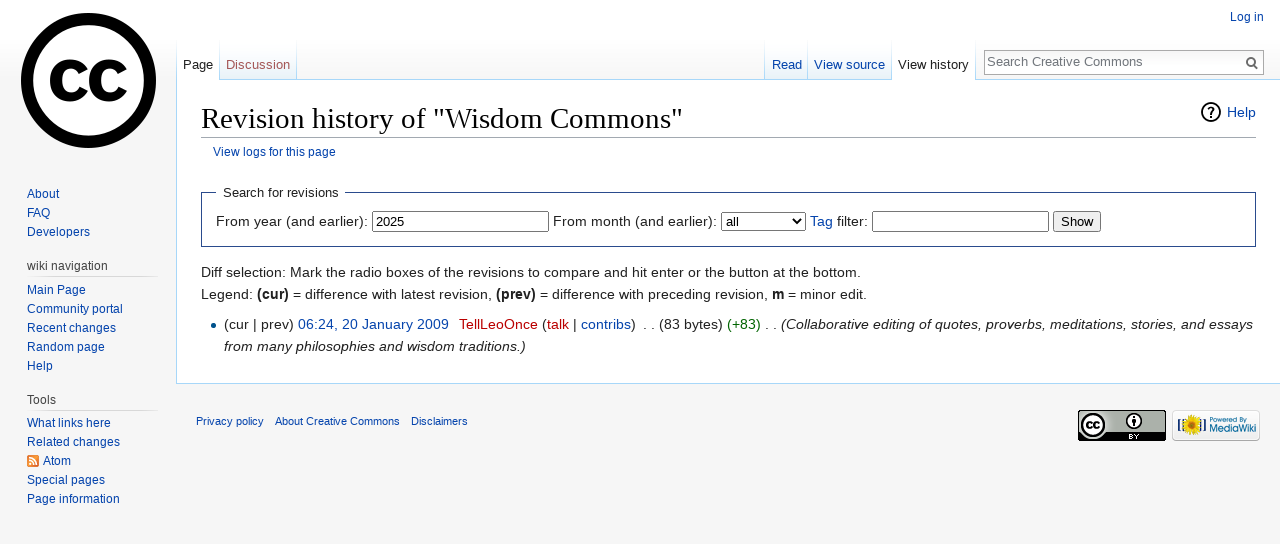

--- FILE ---
content_type: text/html; charset=UTF-8
request_url: https://wiki.creativecommons.org/index.php?title=Wisdom_Commons&action=history
body_size: 4747
content:
<!DOCTYPE html>
<html class="client-nojs" lang="en" dir="ltr">
<head>
<meta charset="UTF-8"/>
<title>Revision history of "Wisdom Commons" - Creative Commons</title>
<script>document.documentElement.className = document.documentElement.className.replace( /(^|\s)client-nojs(\s|$)/, "$1client-js$2" );</script>
<script>(window.RLQ=window.RLQ||[]).push(function(){mw.config.set({"wgCanonicalNamespace":"","wgCanonicalSpecialPageName":false,"wgNamespaceNumber":0,"wgPageName":"Wisdom_Commons","wgTitle":"Wisdom Commons","wgCurRevisionId":20605,"wgRevisionId":0,"wgArticleId":6914,"wgIsArticle":false,"wgIsRedirect":false,"wgAction":"history","wgUserName":null,"wgUserGroups":["*"],"wgCategories":[],"wgBreakFrames":false,"wgPageContentLanguage":"en","wgPageContentModel":"wikitext","wgSeparatorTransformTable":["",""],"wgDigitTransformTable":["",""],"wgDefaultDateFormat":"dmy","wgMonthNames":["","January","February","March","April","May","June","July","August","September","October","November","December"],"wgMonthNamesShort":["","Jan","Feb","Mar","Apr","May","Jun","Jul","Aug","Sep","Oct","Nov","Dec"],"wgRelevantPageName":"Wisdom_Commons","wgRelevantArticleId":6914,"wgRequestId":"aec89fc2b4603d4f77cd8ace","wgIsProbablyEditable":false,"wgRelevantPageIsProbablyEditable":false,"wgRestrictionEdit":[],"wgRestrictionMove":[]});mw.loader.state({"site.styles":"ready","noscript":"ready","user.styles":"ready","user":"ready","user.options":"loading","user.tokens":"loading","mediawiki.action.history.styles":"ready","mediawiki.special.changeslist":"ready","mediawiki.helplink":"ready","mediawiki.legacy.shared":"ready","mediawiki.legacy.commonPrint":"ready","mediawiki.sectionAnchor":"ready","mediawiki.feedlink":"ready","mediawiki.skinning.interface":"ready","skins.vector.styles":"ready"});mw.loader.implement("user.options@0bhc5ha",function($,jQuery,require,module){mw.user.options.set([]);});mw.loader.implement("user.tokens@0jp5kr8",function ( $, jQuery, require, module ) {
mw.user.tokens.set({"editToken":"+\\","patrolToken":"+\\","watchToken":"+\\","csrfToken":"+\\"});/*@nomin*/

});mw.loader.load(["mediawiki.action.history","site","mediawiki.page.startup","mediawiki.user","mediawiki.hidpi","mediawiki.page.ready","mediawiki.searchSuggest","skins.vector.js"]);});</script>
<link rel="stylesheet" href="/load.php?debug=false&amp;lang=en&amp;modules=mediawiki.action.history.styles%7Cmediawiki.feedlink%2Chelplink%2CsectionAnchor%7Cmediawiki.legacy.commonPrint%2Cshared%7Cmediawiki.skinning.interface%7Cmediawiki.special.changeslist%7Cskins.vector.styles&amp;only=styles&amp;skin=vector"/>
<script async="" src="/load.php?debug=false&amp;lang=en&amp;modules=startup&amp;only=scripts&amp;skin=vector"></script>
<meta name="ResourceLoaderDynamicStyles" content=""/>
<link rel="stylesheet" href="/load.php?debug=false&amp;lang=en&amp;modules=site.styles&amp;only=styles&amp;skin=vector"/>
<meta name="generator" content="MediaWiki 1.30.0"/>
<meta name="robots" content="noindex,nofollow"/>
<link rel="shortcut icon" href="/favicon.ico"/>
<link rel="search" type="application/opensearchdescription+xml" href="/opensearch_desc.php" title="Creative Commons (en)"/>
<link rel="EditURI" type="application/rsd+xml" href="https://wiki.creativecommons.org/api.php?action=rsd"/>
<link rel="license" href="https://creativecommons.org/licenses/by/4.0/"/>
<link rel="alternate" type="application/atom+xml" title="&quot;Wisdom Commons&quot; Atom feed" href="/index.php?title=Wisdom_Commons&amp;feed=atom&amp;action=history"/>
<link rel="alternate" type="application/atom+xml" title="Creative Commons Atom feed" href="/index.php?title=Special:RecentChanges&amp;feed=atom"/>
<!--[if lt IE 9]><script src="/resources/lib/html5shiv/html5shiv.min.js?40bd4"></script><![endif]-->
</head>
<body class="mediawiki ltr sitedir-ltr mw-hide-empty-elt ns-0 ns-subject page-Wisdom_Commons rootpage-Wisdom_Commons skin-vector action-history">		<div id="mw-page-base" class="noprint"></div>
		<div id="mw-head-base" class="noprint"></div>
		<div id="content" class="mw-body" role="main">
			<a id="top"></a>

						<div class="mw-indicators mw-body-content">
<div id="mw-indicator-mw-helplink" class="mw-indicator"><a href="//meta.wikimedia.org/wiki/Special:MyLanguage/Help:Page_history" target="_blank" class="mw-helplink">Help</a></div>
</div>
			<h1 id="firstHeading" class="firstHeading" lang="en">Revision history of "Wisdom Commons"</h1>
									<div id="bodyContent" class="mw-body-content">
								<div id="contentSub"><a href="/index.php?title=Special:Log&amp;page=Wisdom+Commons" title="Special:Log">View logs for this page</a></div>
												<div id="jump-to-nav" class="mw-jump">
					Jump to:					<a href="#mw-head">navigation</a>, 					<a href="#p-search">search</a>
				</div>
				<div id="mw-content-text"><form action="/index.php" method="get" id="mw-history-searchform"><fieldset id="mw-history-search">
<legend>Search for revisions</legend>
<input type="hidden" value="Wisdom_Commons" name="title"/>
<input type="hidden" value="history" name="action"/>
<label for="year">From year (and earlier):</label> <input id="year" maxlength="4" size="7" type="number" value="2025" name="year"/> <label for="month">From month (and earlier):</label> <select name="month" id="month" class="mw-month-selector"><option value="-1">all</option>
<option value="1">January</option>
<option value="2">February</option>
<option value="3">March</option>
<option value="4">April</option>
<option value="5">May</option>
<option value="6">June</option>
<option value="7">July</option>
<option value="8">August</option>
<option value="9">September</option>
<option value="10">October</option>
<option value="11">November</option>
<option value="12">December</option></select>&#160;<label for="tagfilter"><a href="/wiki/Special:Tags" title="Special:Tags">Tag</a> filter:</label>&#160;<input name="tagfilter" size="20" value="" class="mw-tagfilter-input mw-ui-input mw-ui-input-inline" id="tagfilter" />&#160;<input type="submit" value="Show"/>
</fieldset>
</form><div class="mw-history-legend">
<p>Diff selection: Mark the radio boxes of the revisions to compare and hit enter or the button at the bottom.<br/>
Legend: <strong>(cur)</strong> = difference with latest revision, <strong>(prev)</strong> = difference with preceding revision, <strong>m</strong> = minor edit.
</p>
</div>
<form action="/index.php" id="mw-history-compare">
<input type="hidden" value="Wisdom_Commons" name="title"/>
<input type="hidden" value="historysubmit" name="action"/>
<input type="hidden" value="revision" name="type"/>
<div>
</div><ul id="pagehistory">
<li data-mw-revid="20605"><span class="mw-history-histlinks">(cur | prev)</span> <a href="/index.php?title=Wisdom_Commons&amp;oldid=20605" class="mw-changeslist-date" title="Wisdom Commons">06:24, 20 January 2009</a>‎ <span class='history-user'><a href="/index.php?title=User:TellLeoOnce&amp;action=edit&amp;redlink=1" class="new mw-userlink" title="User:TellLeoOnce (page does not exist)"><bdi>TellLeoOnce</bdi></a> <span class="mw-usertoollinks">(<a href="/index.php?title=User_talk:TellLeoOnce&amp;action=edit&amp;redlink=1" class="new mw-usertoollinks-talk" title="User talk:TellLeoOnce (page does not exist)">talk</a> | <a href="/wiki/Special:Contributions/TellLeoOnce" class="mw-usertoollinks-contribs" title="Special:Contributions/TellLeoOnce">contribs</a>)</span></span>‎ <span class="mw-changeslist-separator">. .</span> <span class="history-size">(83 bytes)</span> <span dir="ltr" class="mw-plusminus-pos" title="83 bytes after change">(+83)</span>‎ <span class="mw-changeslist-separator">. .</span>  <span class="comment">(Collaborative editing of quotes, proverbs, meditations, stories, and essays from many philosophies and wisdom traditions.)</span></li>
</ul>
</form></div>					<div class="printfooter">
						Retrieved from "<a dir="ltr" href="https://wiki.creativecommons.org/wiki/Wisdom_Commons">https://wiki.creativecommons.org/wiki/Wisdom_Commons</a>"					</div>
				<div id="catlinks" class="catlinks catlinks-allhidden" data-mw="interface"></div>				<div class="visualClear"></div>
							</div>
		</div>
		<div id="mw-navigation">
			<h2>Navigation menu</h2>

			<div id="mw-head">
									<div id="p-personal" role="navigation" class="" aria-labelledby="p-personal-label">
						<h3 id="p-personal-label">Personal tools</h3>
						<ul>
							<li id="pt-login"><a href="/index.php?title=Special:UserLogin&amp;returnto=Wisdom+Commons&amp;returntoquery=action%3Dhistory" title="You are encouraged to log in; however, it is not mandatory [o]" accesskey="o">Log in</a></li>						</ul>
					</div>
									<div id="left-navigation">
										<div id="p-namespaces" role="navigation" class="vectorTabs" aria-labelledby="p-namespaces-label">
						<h3 id="p-namespaces-label">Namespaces</h3>
						<ul>
														<li id="ca-nstab-main" class="selected"><span><a href="/wiki/Wisdom_Commons" title="View the content page [c]" accesskey="c">Page</a></span></li>
							<li id="ca-talk" class="new"><span><a href="/index.php?title=Talk:Wisdom_Commons&amp;action=edit&amp;redlink=1" rel="discussion" title="Discussion about the content page [t]" accesskey="t">Discussion</a></span></li>
						</ul>
					</div>
										<div id="p-variants" role="navigation" class="vectorMenu emptyPortlet" aria-labelledby="p-variants-label">
												<h3 id="p-variants-label">
							<span>Variants</span>
						</h3>

						<div class="menu">
							<ul>
															</ul>
						</div>
					</div>
									</div>
				<div id="right-navigation">
										<div id="p-views" role="navigation" class="vectorTabs" aria-labelledby="p-views-label">
						<h3 id="p-views-label">Views</h3>
						<ul>
														<li id="ca-view"><span><a href="/wiki/Wisdom_Commons">Read</a></span></li>
							<li id="ca-viewsource"><span><a href="/index.php?title=Wisdom_Commons&amp;action=edit" title="This page is protected.&#10;You can view its source [e]" accesskey="e">View source</a></span></li>
							<li id="ca-history" class="collapsible selected"><span><a href="/index.php?title=Wisdom_Commons&amp;action=history" title="Past revisions of this page [h]" accesskey="h">View history</a></span></li>
						</ul>
					</div>
										<div id="p-cactions" role="navigation" class="vectorMenu emptyPortlet" aria-labelledby="p-cactions-label">
						<h3 id="p-cactions-label"><span>More</span></h3>

						<div class="menu">
							<ul>
															</ul>
						</div>
					</div>
										<div id="p-search" role="search">
						<h3>
							<label for="searchInput">Search</label>
						</h3>

						<form action="/index.php" id="searchform">
							<div id="simpleSearch">
							<input type="search" name="search" placeholder="Search Creative Commons" title="Search Creative Commons [f]" accesskey="f" id="searchInput"/><input type="hidden" value="Special:Search" name="title"/><input type="submit" name="fulltext" value="Search" title="Search the pages for this text" id="mw-searchButton" class="searchButton mw-fallbackSearchButton"/><input type="submit" name="go" value="Go" title="Go to a page with this exact name if it exists" id="searchButton" class="searchButton"/>							</div>
						</form>
					</div>
									</div>
			</div>
			<div id="mw-panel">
				<div id="p-logo" role="banner"><a class="mw-wiki-logo" href="/wiki/Main_Page"  title="Visit the main page"></a></div>
						<div class="portal" role="navigation" id='p-default_links' aria-labelledby='p-default_links-label'>
			<h3 id='p-default_links-label'>default links</h3>

			<div class="body">
									<ul>
						<li id="n-About"><a href="/wiki/CCWiki:About">About</a></li><li id="n-FAQ"><a href="/wiki/Frequently_Asked_Questions">FAQ</a></li><li id="n-Developers"><a href="/wiki/Developer">Developers</a></li>					</ul>
							</div>
		</div>
			<div class="portal" role="navigation" id='p-wiki_navigation' aria-labelledby='p-wiki_navigation-label'>
			<h3 id='p-wiki_navigation-label'>wiki navigation</h3>

			<div class="body">
									<ul>
						<li id="n-mainpage"><a href="/wiki/Main_Page" title="Visit the main page [z]" accesskey="z">Main Page</a></li><li id="n-portal"><a href="/wiki/CCWiki:Community_portal" title="About the project, what you can do, where to find things">Community portal</a></li><li id="n-recentchanges"><a href="/wiki/Special:RecentChanges" title="A list of recent changes in the wiki [r]" accesskey="r">Recent changes</a></li><li id="n-randompage"><a href="/wiki/Special:Random" title="Load a random page [x]" accesskey="x">Random page</a></li><li id="n-help"><a href="https://www.mediawiki.org/wiki/Special:MyLanguage/Help:Contents" title="The place to find out">Help</a></li>					</ul>
							</div>
		</div>
			<div class="portal" role="navigation" id='p-tb' aria-labelledby='p-tb-label'>
			<h3 id='p-tb-label'>Tools</h3>

			<div class="body">
									<ul>
						<li id="t-whatlinkshere"><a href="/wiki/Special:WhatLinksHere/Wisdom_Commons" title="A list of all wiki pages that link here [j]" accesskey="j">What links here</a></li><li id="t-recentchangeslinked"><a href="/wiki/Special:RecentChangesLinked/Wisdom_Commons" rel="nofollow" title="Recent changes in pages linked from this page [k]" accesskey="k">Related changes</a></li><li id="feedlinks"><a href="/index.php?title=Wisdom_Commons&amp;feed=atom&amp;action=history" id="feed-atom" rel="alternate" type="application/atom+xml" class="feedlink" title="Atom feed for this page">Atom</a></li><li id="t-specialpages"><a href="/wiki/Special:SpecialPages" title="A list of all special pages [q]" accesskey="q">Special pages</a></li><li id="t-info"><a href="/index.php?title=Wisdom_Commons&amp;action=info" title="More information about this page">Page information</a></li>					</ul>
							</div>
		</div>
				</div>
		</div>
		<div id="footer" role="contentinfo">
							<ul id="footer-places">
											<li id="footer-places-privacy"><a href="/wiki/CCWiki:Privacy_policy" title="CCWiki:Privacy policy">Privacy policy</a></li>
											<li id="footer-places-about"><a href="/wiki/CCWiki:About" class="mw-redirect" title="CCWiki:About">About Creative Commons</a></li>
											<li id="footer-places-disclaimer"><a href="/wiki/CCWiki:General_disclaimer" class="mw-redirect" title="CCWiki:General disclaimer">Disclaimers</a></li>
									</ul>
										<ul id="footer-icons" class="noprint">
											<li id="footer-copyrightico">
							<a href="https://creativecommons.org/licenses/by/4.0/"><img src="https://licensebuttons.net/l/by/4.0/88x31.png" alt="Creative Commons Attribution 4.0" width="88" height="31"/></a>						</li>
											<li id="footer-poweredbyico">
							<a href="//www.mediawiki.org/"><img src="/resources/assets/poweredby_mediawiki_88x31.png" alt="Powered by MediaWiki" srcset="/resources/assets/poweredby_mediawiki_132x47.png 1.5x, /resources/assets/poweredby_mediawiki_176x62.png 2x" width="88" height="31"/></a>						</li>
									</ul>
						<div style="clear:both"></div>
		</div>
		<script>(window.RLQ=window.RLQ||[]).push(function(){mw.config.set({"wgBackendResponseTime":93});});</script>
	<script defer src="https://static.cloudflareinsights.com/beacon.min.js/vcd15cbe7772f49c399c6a5babf22c1241717689176015" integrity="sha512-ZpsOmlRQV6y907TI0dKBHq9Md29nnaEIPlkf84rnaERnq6zvWvPUqr2ft8M1aS28oN72PdrCzSjY4U6VaAw1EQ==" data-cf-beacon='{"version":"2024.11.0","token":"f9489fd34a19417ca62bdc9e6c60ead4","server_timing":{"name":{"cfCacheStatus":true,"cfEdge":true,"cfExtPri":true,"cfL4":true,"cfOrigin":true,"cfSpeedBrain":true},"location_startswith":null}}' crossorigin="anonymous"></script>
</body>
<!-- Cached/compressed 20251110153857 -->
</html>


--- FILE ---
content_type: text/css; charset=utf-8
request_url: https://wiki.creativecommons.org/load.php?debug=false&lang=en&modules=site.styles&only=styles&skin=vector
body_size: -135
content:
.floatleft{float:left;margin-right:10px}.floatright{float:right;margin-left:10px}.containerBox,.exploreBox{overflow:auto}.printfooter{display:none }.jurImage img{border:1px solid #c0c0c0}li.jurList{display:inline-block}
/* Cached 20260119130042 */

--- FILE ---
content_type: text/javascript; charset=utf-8
request_url: https://wiki.creativecommons.org/load.php?debug=false&lang=en&modules=startup&only=scripts&skin=vector
body_size: 6184
content:
window.mwPerformance=(window.performance&&performance.mark)?performance:{mark:function(){}};window.mwNow=(function(){var perf=window.performance,navStart=perf&&perf.timing&&perf.timing.navigationStart;return navStart&&typeof perf.now==='function'?function(){return navStart+perf.now();}:function(){return Date.now();};}());window.isCompatible=function(str){var ua=str||navigator.userAgent;return!!((function(){'use strict';return!this&&!!Function.prototype.bind&&!!window.JSON;}())&&'querySelector'in document&&'localStorage'in window&&'addEventListener'in window&&!(ua.match(/webOS\/1\.[0-4]|SymbianOS|Series60|NetFront|Opera Mini|S40OviBrowser|MeeGo|Android.+Glass|^Mozilla\/5\.0 .+ Gecko\/$|googleweblight/)||ua.match(/PlayStation/i)));};(function(){var NORLQ,script;if(!isCompatible()){document.documentElement.className=document.documentElement.className.replace(/(^|\s)client-js(\s|$)/,'$1client-nojs$2');NORLQ=window.NORLQ||[];while(NORLQ.length){NORLQ.shift()();}window.NORLQ={push:function(
fn){fn();}};window.RLQ={push:function(){}};return;}function startUp(){mw.config=new mw.Map(true);mw.loader.addSource({"local":"/load.php"});mw.loader.register([["site","0qq5flk",[1]],["site.styles","0fcbk7o",[],"site"],["noscript","1p3gxkp",[],"noscript"],["filepage","0wiom2i"],["user.groups","01o8tfo",[5]],["user","1jdpm50",[6],"user"],["user.styles","128gdni",[],"user"],["user.defaults","0nhfidf"],["user.options","0bhc5ha",[7],"private"],["user.tokens","0jp5kr8",[],"private"],["mediawiki.language.data","14i3h1c",[176]],["mediawiki.skinning.elements","0qbrsf1"],["mediawiki.skinning.content","168qm25"],["mediawiki.skinning.interface","0ynw1ad"],["mediawiki.skinning.content.parsoid","1u2wklq"],["mediawiki.skinning.content.externallinks","1dayudz"],["jquery.accessKeyLabel","15hfsy0",[25,133]],["jquery.appear","15gy4aj"],["jquery.async","05u7ugj"],["jquery.autoEllipsis","1faj0lw",[37]],["jquery.badge","1o2nlc5",[173]],["jquery.byteLength","169x57o"],["jquery.byteLimit","10q6cuy",[21]],[
"jquery.checkboxShiftClick","12k9nhx"],["jquery.chosen","15vpuv5"],["jquery.client","079p27s"],["jquery.color","11g5t9r",[27]],["jquery.colorUtil","19ah5zw"],["jquery.confirmable","0s9q0cl",[177]],["jquery.cookie","1oza54c"],["jquery.expandableField","1grjojq"],["jquery.farbtastic","18h053h",[27]],["jquery.footHovzer","1pp326s"],["jquery.form","0ltpeu1"],["jquery.fullscreen","0pfkdhp"],["jquery.getAttrs","0ib1tgq"],["jquery.hidpi","0iqeoi6"],["jquery.highlightText","1q8tb5m",[133]],["jquery.hoverIntent","13jjm9j"],["jquery.i18n","0leok8m",[175]],["jquery.localize","0019ugu"],["jquery.makeCollapsible","1cykg8y"],["jquery.mockjax","16of2ds"],["jquery.mw-jump","1s3hrya"],["jquery.placeholder","0sfsk12"],["jquery.qunit","0w3ibcs"],["jquery.spinner","1sr59h5"],["jquery.jStorage","1trq7k9"],["jquery.suggestions","0vvjlou",[37]],["jquery.tabIndex","1vhhz1n"],["jquery.tablesorter","0j8vn4z",[133,178]],["jquery.textSelection","1e8epc3",[25]],["jquery.throttle-debounce","0ur6pio"],[
"jquery.xmldom","0s7g2hn"],["jquery.tipsy","09cqkdn"],["jquery.ui.core","1vfwpma",[56],"jquery.ui"],["jquery.ui.core.styles","1iw8d4z",[],"jquery.ui"],["jquery.ui.accordion","0gjqhtc",[55,75],"jquery.ui"],["jquery.ui.autocomplete","0kdg7xl",[64],"jquery.ui"],["jquery.ui.button","0azuy2w",[55,75],"jquery.ui"],["jquery.ui.datepicker","0pugqk7",[55],"jquery.ui"],["jquery.ui.dialog","1q6j41c",[59,62,66,68],"jquery.ui"],["jquery.ui.draggable","06ypiyi",[55,65],"jquery.ui"],["jquery.ui.droppable","0v2t6tf",[62],"jquery.ui"],["jquery.ui.menu","04qu6t2",[55,66,75],"jquery.ui"],["jquery.ui.mouse","0idr8ba",[75],"jquery.ui"],["jquery.ui.position","1avu1qn",[],"jquery.ui"],["jquery.ui.progressbar","0r8rg80",[55,75],"jquery.ui"],["jquery.ui.resizable","18d0ird",[55,65],"jquery.ui"],["jquery.ui.selectable","1s2krrq",[55,65],"jquery.ui"],["jquery.ui.slider","1l6xyui",[55,65],"jquery.ui"],["jquery.ui.sortable","1nkdic6",[55,65],"jquery.ui"],["jquery.ui.spinner","05g4gpq",[59],"jquery.ui"],[
"jquery.ui.tabs","01dtt3x",[55,75],"jquery.ui"],["jquery.ui.tooltip","0577b1p",[55,66,75],"jquery.ui"],["jquery.ui.widget","1w9nlxi",[],"jquery.ui"],["jquery.effects.core","05z4b8p",[],"jquery.ui"],["jquery.effects.blind","1bitbh4",[76],"jquery.ui"],["jquery.effects.bounce","1afwzx8",[76],"jquery.ui"],["jquery.effects.clip","039ih8t",[76],"jquery.ui"],["jquery.effects.drop","1q4cen5",[76],"jquery.ui"],["jquery.effects.explode","0ajm0wy",[76],"jquery.ui"],["jquery.effects.fade","1nqyci0",[76],"jquery.ui"],["jquery.effects.fold","0ok7jto",[76],"jquery.ui"],["jquery.effects.highlight","1vbwnwu",[76],"jquery.ui"],["jquery.effects.pulsate","0uq5zke",[76],"jquery.ui"],["jquery.effects.scale","11mxcp6",[76],"jquery.ui"],["jquery.effects.shake","1crn23t",[76],"jquery.ui"],["jquery.effects.slide","094gvxi",[76],"jquery.ui"],["jquery.effects.transfer","1ee6bpg",[76],"jquery.ui"],["json","01o8tfo"],["moment","0yy82wi",[173]],["mediawiki.apihelp","03d2x49"],["mediawiki.template","0flhxq1"],[
"mediawiki.template.mustache","139ql3x",[93]],["mediawiki.template.regexp","0tyng7j",[93]],["mediawiki.apipretty","0vqkaif"],["mediawiki.api","1sgb58y",[150,9]],["mediawiki.api.category","1it0oyg",[138,97]],["mediawiki.api.edit","0g7e2ju",[138,148]],["mediawiki.api.login","0mxnqjw",[97]],["mediawiki.api.options","0dhnaki",[97]],["mediawiki.api.parse","1tqbl5o",[97]],["mediawiki.api.upload","0iemtfu",[99]],["mediawiki.api.user","0sgi8re",[97]],["mediawiki.api.watch","0yzfiib",[97]],["mediawiki.api.messages","1uj84d6",[97]],["mediawiki.api.rollback","0nse7m8",[97]],["mediawiki.content.json","1eqiqlx"],["mediawiki.confirmCloseWindow","1ajfls1"],["mediawiki.debug","1w4i94t",[32]],["mediawiki.diff.styles","1dqg2t9"],["mediawiki.feedback","04kh852",[138,127,273]],["mediawiki.feedlink","04v0p06"],["mediawiki.filewarning","0qy7rfs",[269]],["mediawiki.ForeignApi","0iarjoa",[116]],["mediawiki.ForeignApi.core","1gze90i",[97,265]],["mediawiki.helplink","0sedtjo"],["mediawiki.hidpi","0dbxpaw",[36],
null,null,"return'srcset'in new Image();"],["mediawiki.hlist","141ixc3"],["mediawiki.htmlform","1s122ca",[22,133]],["mediawiki.htmlform.checker","1h233pr",[52]],["mediawiki.htmlform.ooui","1r1hk2r",[269]],["mediawiki.htmlform.styles","07cya5j"],["mediawiki.htmlform.ooui.styles","0nh1gy2"],["mediawiki.icon","12qh7ob"],["mediawiki.inspect","0q0jyyf",[21,133]],["mediawiki.messagePoster","0lxnrij",[115]],["mediawiki.messagePoster.wikitext","1ac3ejo",[99,127]],["mediawiki.notification","026415e",[150]],["mediawiki.notify","003p3og"],["mediawiki.notification.convertmessagebox","17806fh",[129]],["mediawiki.notification.convertmessagebox.styles","0twl2da"],["mediawiki.RegExp","09gkcq4"],["mediawiki.pager.tablePager","1v120zk"],["mediawiki.searchSuggest","0xe5qri",[35,48,97]],["mediawiki.sectionAnchor","0ozlthk"],["mediawiki.storage","08zdumb"],["mediawiki.Title","1r6d1v2",[21,150]],["mediawiki.Upload","0ufcvfc",[103]],["mediawiki.ForeignUpload","16qso3m",[115,139]],[
"mediawiki.ForeignStructuredUpload.config","0msydx9"],["mediawiki.ForeignStructuredUpload","1ca8bpj",[141,140]],["mediawiki.Upload.Dialog","1f09wdt",[144]],["mediawiki.Upload.BookletLayout","0ms2gpq",[139,177,262,91,271,273]],["mediawiki.ForeignStructuredUpload.BookletLayout","0ibaz3o",[142,144,106,181,254,249]],["mediawiki.toc","1vk52wg",[154]],["mediawiki.Uri","1ueh6wn",[150,95]],["mediawiki.user","02t0cy2",[104,137,8]],["mediawiki.userSuggest","1sxgcr3",[48,97]],["mediawiki.util","0153wcw",[16,130]],["mediawiki.viewport","015lan7"],["mediawiki.checkboxtoggle","1rvimul"],["mediawiki.checkboxtoggle.styles","0b6nvjh"],["mediawiki.cookie","02uf10m",[29]],["mediawiki.toolbar","1eu0pgx",[51]],["mediawiki.experiments","1j02sbb"],["mediawiki.action.edit","1hdq3ve",[51,158,97,251]],["mediawiki.action.edit.styles","0qy6pzg"],["mediawiki.action.edit.collapsibleFooter","1093lxn",[41,125,137]],["mediawiki.action.edit.preview","06toyud",[33,46,51,97,111,177,269]],["mediawiki.action.history",
"1xkqkmy"],["mediawiki.action.history.styles","0ns5m02"],["mediawiki.action.history.diff","1dqg2t9"],["mediawiki.action.view.dblClickEdit","18kqwk9",[150,8]],["mediawiki.action.view.metadata","1tr6o0b"],["mediawiki.action.view.categoryPage.styles","1p053f5"],["mediawiki.action.view.postEdit","1dkq81k",[177,129]],["mediawiki.action.view.redirect","066p2yx",[25]],["mediawiki.action.view.redirectPage","0j1bgqd"],["mediawiki.action.view.rightClickEdit","0m10fpt"],["mediawiki.action.edit.editWarning","1yn913i",[51,109,177]],["mediawiki.action.view.filepage","04ahgwx"],["mediawiki.language","1amsk2j",[174,10]],["mediawiki.cldr","0imic3l",[175]],["mediawiki.libs.pluralruleparser","08m3nnb"],["mediawiki.language.init","12wn6oa"],["mediawiki.jqueryMsg","05scsop",[173,150,8]],["mediawiki.language.months","0w7c1d9",[173]],["mediawiki.language.names","02wxp1n",[176]],["mediawiki.language.specialCharacters","0qem0v5",[173]],["mediawiki.libs.jpegmeta","0z1pfvs"],["mediawiki.page.gallery","0xbnm3h",[
52,183]],["mediawiki.page.gallery.styles","16kxist"],["mediawiki.page.gallery.slideshow","0p0sk25",[138,97,271,286]],["mediawiki.page.ready","1dknvj4",[16,23,43]],["mediawiki.page.startup","0o85h4z"],["mediawiki.page.patrol.ajax","1k6dvwp",[46,138,97]],["mediawiki.page.watch.ajax","0c7jdde",[138,105,177,186]],["mediawiki.page.rollback","1vp05p3",[46,107]],["mediawiki.page.image.pagination","165rvif",[46,150]],["mediawiki.rcfilters.filters.base.styles","1jnetvh"],["mediawiki.rcfilters.highlightCircles.seenunseen.styles","098jrv4"],["mediawiki.rcfilters.filters.dm","11j4swu",[21,147,101,148,265]],["mediawiki.rcfilters.filters.ui","1ejq9ck",[41,193,268,280,282,284,286]],["mediawiki.special","1qgi2bd"],["mediawiki.special.apisandbox.styles","0kb8qzb"],["mediawiki.special.apisandbox","037jnkk",[41,97,177,252,268]],["mediawiki.special.block","13b6jc7",[120,150]],["mediawiki.special.changecredentials.js","1aldalw",[97,122]],["mediawiki.special.changeslist","0i1osoo"],[
"mediawiki.special.changeslist.enhanced","1x5ynsn"],["mediawiki.special.changeslist.legend","0p634tj"],["mediawiki.special.changeslist.legend.js","1ue07z2",[41,154]],["mediawiki.special.changeslist.visitedstatus","1tbs9in"],["mediawiki.special.comparepages.styles","0ye9h0k"],["mediawiki.special.contributions","1j4mnn1",[177,249]],["mediawiki.special.edittags","0tgi349",[24]],["mediawiki.special.edittags.styles","1j6ai7h"],["mediawiki.special.import","09vok4w"],["mediawiki.special.movePage","1hclmgc",[247,251]],["mediawiki.special.movePage.styles","0u2r3zl"],["mediawiki.special.pageLanguage","0l1fvn1",[269]],["mediawiki.special.pagesWithProp","00blcla"],["mediawiki.special.preferences","06xt2gn",[109,173,131]],["mediawiki.special.preferences.styles","050b7pe"],["mediawiki.special.recentchanges","0gi4002"],["mediawiki.special.search","0o2qjee",[260]],["mediawiki.special.search.commonsInterwikiWidget","0hls6k3",[147,97,177]],["mediawiki.special.search.interwikiwidget.styles","16o3y6s"],[
"mediawiki.special.search.styles","0skjjrt"],["mediawiki.special.undelete","0bhhyhi"],["mediawiki.special.unwatchedPages","16q3xc6",[138,105]],["mediawiki.special.upload","0h4rbhi",[46,138,97,109,177,181,224,93]],["mediawiki.special.upload.styles","12bpvfh"],["mediawiki.special.userlogin.common.styles","1gxqvb2"],["mediawiki.special.userlogin.login.styles","13gb8pj"],["mediawiki.special.userlogin.signup.js","10suvgg",[97,121,177]],["mediawiki.special.userlogin.signup.styles","0dba40l"],["mediawiki.special.userrights","1rdy44m",[131]],["mediawiki.special.watchlist","1c8jkgc",[138,105,177,269]],["mediawiki.special.watchlist.styles","10bd0ca"],["mediawiki.special.version","036mabp"],["mediawiki.legacy.config","00e5qwb"],["mediawiki.legacy.commonPrint","117n7mo"],["mediawiki.legacy.protect","11bpra2",[22]],["mediawiki.legacy.shared","0f34xvt"],["mediawiki.legacy.oldshared","1lhlbaq"],["mediawiki.legacy.wikibits","1i5sgff"],["mediawiki.ui","0huaj2j"],["mediawiki.ui.checkbox","1yb7h1m"],[
"mediawiki.ui.radio","0zd3tl8"],["mediawiki.ui.anchor","0xx43x7"],["mediawiki.ui.button","07ur068"],["mediawiki.ui.input","1174wtt"],["mediawiki.ui.icon","14dkuz3"],["mediawiki.ui.text","0wjqst8"],["mediawiki.widgets","0gc820i",[22,37,138,97,248,271]],["mediawiki.widgets.styles","00dke3b"],["mediawiki.widgets.DateInputWidget","0mcryec",[250,91,271]],["mediawiki.widgets.DateInputWidget.styles","0756bl0"],["mediawiki.widgets.visibleByteLimit","12w77qj",[22,269]],["mediawiki.widgets.datetime","1bzeox6",[269,287,288]],["mediawiki.widgets.CategorySelector","01o8tfo",[254]],["mediawiki.widgets.CategoryMultiselectWidget","0ue5zrb",[115,138,271]],["mediawiki.widgets.SelectWithInputWidget","1emrske",[256,271]],["mediawiki.widgets.SelectWithInputWidget.styles","0yiov0x"],["mediawiki.widgets.MediaSearch","1dxca28",[115,138,271]],["mediawiki.widgets.UserInputWidget","0lfol1c",[97,271]],["mediawiki.widgets.UsersMultiselectWidget","13s8ifz",[97,271]],["mediawiki.widgets.SearchInputWidget","0v0gqvg",
[135,247]],["mediawiki.widgets.SearchInputWidget.styles","0zc8cm5"],["mediawiki.widgets.StashedFileWidget","0ckql4r",[97,269]],["es5-shim","01o8tfo"],["dom-level2-shim","01o8tfo"],["oojs","0qx7sw6"],["mediawiki.router","0nutd2l",[267]],["oojs-router","1p70mfx",[265]],["oojs-ui","01o8tfo",[272,271,273]],["oojs-ui-core","1b9kibq",[173,265,270,277,278,283,274,275]],["oojs-ui-core.styles","19r88zm"],["oojs-ui-widgets","1dfcx8j",[269,279,287,288]],["oojs-ui-toolbars","056huzd",[269,288]],["oojs-ui-windows","0baewli",[269,288]],["oojs-ui.styles.indicators","1tausb0"],["oojs-ui.styles.textures","0o4vljn"],["oojs-ui.styles.icons-accessibility","0t59fab"],["oojs-ui.styles.icons-alerts","0szri1b"],["oojs-ui.styles.icons-content","1n4qcrw"],["oojs-ui.styles.icons-editing-advanced","0hpzjpo"],["oojs-ui.styles.icons-editing-core","0szzwsc"],["oojs-ui.styles.icons-editing-list","15zftm9"],["oojs-ui.styles.icons-editing-styling","1qnm8l5"],["oojs-ui.styles.icons-interactions","0fkx3k3"],[
"oojs-ui.styles.icons-layout","0fl1ja9"],["oojs-ui.styles.icons-location","1x3aw8p"],["oojs-ui.styles.icons-media","0985sq7"],["oojs-ui.styles.icons-moderation","0mi31m8"],["oojs-ui.styles.icons-movement","1t2a3se"],["oojs-ui.styles.icons-user","104lrnq"],["oojs-ui.styles.icons-wikimedia","104ql7b"],["skins.vector.styles","0pmt48l"],["skins.vector.styles.experimental.print","1rwowvx"],["skins.vector.styles.responsive","1tfzsmt"],["skins.vector.js","0nsup9t",[49,52]],["ext.nuke","0gqjaak"],["ext.cite.styles","0e4vx1w"],["ext.cite.a11y","0firfes"],["ext.cite.style","107qzdm"],["skins.bootstrapmediawiki","1bd6zbn",["jquery",25,29,"jquery.mwExtension"]]]);;mw.config.set({"wgLoadScript":"/load.php","debug":!1,"skin":"vector","stylepath":"/skins","wgUrlProtocols":
"bitcoin\\:|ftp\\:\\/\\/|ftps\\:\\/\\/|geo\\:|git\\:\\/\\/|gopher\\:\\/\\/|http\\:\\/\\/|https\\:\\/\\/|irc\\:\\/\\/|ircs\\:\\/\\/|magnet\\:|mailto\\:|mms\\:\\/\\/|news\\:|nntp\\:\\/\\/|redis\\:\\/\\/|sftp\\:\\/\\/|sip\\:|sips\\:|sms\\:|ssh\\:\\/\\/|svn\\:\\/\\/|tel\\:|telnet\\:\\/\\/|urn\\:|worldwind\\:\\/\\/|xmpp\\:|\\/\\/","wgArticlePath":"/wiki/$1","wgScriptPath":"","wgScriptExtension":".php","wgScript":"/index.php","wgSearchType":null,"wgVariantArticlePath":!1,"wgActionPaths":{},"wgServer":"https://wiki.creativecommons.org","wgServerName":"wiki.creativecommons.org","wgUserLanguage":"en","wgContentLanguage":"en","wgTranslateNumerals":!0,"wgVersion":"1.30.0","wgEnableAPI":!0,"wgEnableWriteAPI":!0,"wgMainPageTitle":"Main Page","wgFormattedNamespaces":{"-2":"Media","-1":"Special","0":"","1":"Talk","2":"User","3":"User talk","4":"CCWiki","5":"CCWiki talk","6":"File","7":"File talk","8":"MediaWiki","9":"MediaWiki talk","10":"Template","11":"Template talk","12":"Help","13":
"Help talk","14":"Category","15":"Category talk"},"wgNamespaceIds":{"media":-2,"special":-1,"":0,"talk":1,"user":2,"user_talk":3,"ccwiki":4,"ccwiki_talk":5,"file":6,"file_talk":7,"mediawiki":8,"mediawiki_talk":9,"template":10,"template_talk":11,"help":12,"help_talk":13,"category":14,"category_talk":15,"image":6,"image_talk":7,"project":4,"project_talk":5},"wgContentNamespaces":[0],"wgSiteName":"Creative Commons","wgDBname":"ccwiki","wgExtraSignatureNamespaces":[],"wgAvailableSkins":{"vector":"Vector","bootstrapmediawiki":"BootstrapMediaWiki","fallback":"Fallback","apioutput":"ApiOutput"},"wgExtensionAssetsPath":"/extensions","wgCookiePrefix":"ccwiki","wgCookieDomain":"","wgCookiePath":"/","wgCookieExpiration":2592000,"wgResourceLoaderMaxQueryLength":2000,"wgCaseSensitiveNamespaces":[],"wgLegalTitleChars":" %!\"$&'()*,\\-./0-9:;=?@A-Z\\\\\\^_`a-z~+\\u0080-\\uFFFF","wgIllegalFileChars":":/\\\\","wgResourceLoaderStorageVersion":1,"wgResourceLoaderStorageEnabled":!0,
"wgForeignUploadTargets":["local"],"wgEnableUploads":!0,"wgCiteVisualEditorOtherGroup":!1,"wgCiteResponsiveReferences":!0});var RLQ=window.RLQ||[];while(RLQ.length){RLQ.shift()();}window.RLQ={push:function(fn){fn();}};window.NORLQ={push:function(){}};}window.mediaWikiLoadStart=mwNow();mwPerformance.mark('mwLoadStart');script=document.createElement('script');script.src="/load.php?debug=false&lang=en&modules=jquery%2Cmediawiki&only=scripts&skin=vector&version=1h2j0yf";script.onload=script.onreadystatechange=function(){if(!script.readyState||/loaded|complete/.test(script.readyState)){script.onload=script.onreadystatechange=null;script=null;startUp();}};document.getElementsByTagName('head')[0].appendChild(script);}());

/* Cached 20260119125917 */